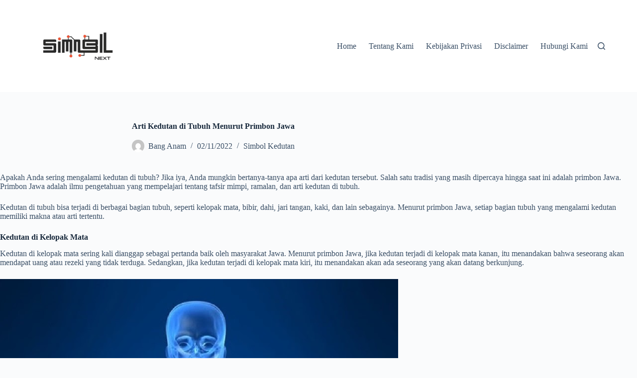

--- FILE ---
content_type: text/html; charset=UTF-8
request_url: https://simbolnext.com/arti-kedutan-di-tubuh-menurut-primbon-jawa/
body_size: 12305
content:
<!doctype html>
<html dir="ltr" lang="id" prefix="og: https://ogp.me/ns#">
<head>
	
	<meta charset="UTF-8">
	<meta name="viewport" content="width=device-width, initial-scale=1, maximum-scale=5, viewport-fit=cover">
	<link rel="profile" href="https://gmpg.org/xfn/11">

	<title>Arti Kedutan di Tubuh Menurut Primbon Jawa - simbolnext.com</title>

		<!-- All in One SEO 4.9.3 - aioseo.com -->
	<meta name="description" content="Apakah Anda sering mengalami kedutan di tubuh? Jika iya, Anda mungkin bertanya-tanya apa arti dari kedutan tersebut. Salah satu tradisi yang masih dipercaya hingga saat ini adalah primbon Jawa. Primbon Jawa adalah ilmu pengetahuan yang mempelajari tentang tafsir mimpi, ramalan, dan arti kedutan di tubuh.Kedutan di tubuh bisa terjadi di berbagai bagian tubuh, seperti kelopak" />
	<meta name="robots" content="max-image-preview:large" />
	<meta name="author" content="Bang Anam"/>
	<meta name="google-site-verification" content="vKx5GoHA45u4QY9_l1E9hqj4ROSTm7JPXCq59e1tvfA" />
	<link rel="canonical" href="https://simbolnext.com/arti-kedutan-di-tubuh-menurut-primbon-jawa/" />
	<meta name="generator" content="All in One SEO (AIOSEO) 4.9.3" />
		<meta property="og:locale" content="id_ID" />
		<meta property="og:site_name" content="simbolnext.com - Mengungkap Makna Simbol Tersembunyi di Balik Tabir Kehidupan" />
		<meta property="og:type" content="article" />
		<meta property="og:title" content="Arti Kedutan di Tubuh Menurut Primbon Jawa - simbolnext.com" />
		<meta property="og:description" content="Apakah Anda sering mengalami kedutan di tubuh? Jika iya, Anda mungkin bertanya-tanya apa arti dari kedutan tersebut. Salah satu tradisi yang masih dipercaya hingga saat ini adalah primbon Jawa. Primbon Jawa adalah ilmu pengetahuan yang mempelajari tentang tafsir mimpi, ramalan, dan arti kedutan di tubuh.Kedutan di tubuh bisa terjadi di berbagai bagian tubuh, seperti kelopak" />
		<meta property="og:url" content="https://simbolnext.com/arti-kedutan-di-tubuh-menurut-primbon-jawa/" />
		<meta property="og:image" content="https://simbolnext.com/wp-content/uploads/2024/04/simbol-Logo.png" />
		<meta property="og:image:secure_url" content="https://simbolnext.com/wp-content/uploads/2024/04/simbol-Logo.png" />
		<meta property="article:published_time" content="2022-11-02T22:32:00+00:00" />
		<meta property="article:modified_time" content="2022-11-02T22:32:00+00:00" />
		<meta name="twitter:card" content="summary_large_image" />
		<meta name="twitter:title" content="Arti Kedutan di Tubuh Menurut Primbon Jawa - simbolnext.com" />
		<meta name="twitter:description" content="Apakah Anda sering mengalami kedutan di tubuh? Jika iya, Anda mungkin bertanya-tanya apa arti dari kedutan tersebut. Salah satu tradisi yang masih dipercaya hingga saat ini adalah primbon Jawa. Primbon Jawa adalah ilmu pengetahuan yang mempelajari tentang tafsir mimpi, ramalan, dan arti kedutan di tubuh.Kedutan di tubuh bisa terjadi di berbagai bagian tubuh, seperti kelopak" />
		<meta name="twitter:image" content="https://simbolnext.com/wp-content/uploads/2024/04/simbol-Logo.png" />
		<script type="application/ld+json" class="aioseo-schema">
			{"@context":"https:\/\/schema.org","@graph":[{"@type":"BlogPosting","@id":"https:\/\/simbolnext.com\/arti-kedutan-di-tubuh-menurut-primbon-jawa\/#blogposting","name":"Arti Kedutan di Tubuh Menurut Primbon Jawa - simbolnext.com","headline":"Arti Kedutan di Tubuh Menurut Primbon Jawa","author":{"@id":"https:\/\/simbolnext.com\/author\/bang-anam\/#author"},"publisher":{"@id":"https:\/\/simbolnext.com\/#organization"},"image":{"@type":"ImageObject","url":"https:\/\/4.bp.blogspot.com\/-ErhyyerFEZg\/W246HPTialI\/AAAAAAAAAB8\/twhwWaSza0g2p3bSWryLohJ-Du-9NiZAwCLcBGAs\/w1200-h630-p-k-no-nu\/Tubuh.jpg","@id":"https:\/\/simbolnext.com\/arti-kedutan-di-tubuh-menurut-primbon-jawa\/#articleImage"},"datePublished":"2022-11-02T22:32:00-07:00","dateModified":"2022-11-02T22:32:00-07:00","inLanguage":"id-ID","mainEntityOfPage":{"@id":"https:\/\/simbolnext.com\/arti-kedutan-di-tubuh-menurut-primbon-jawa\/#webpage"},"isPartOf":{"@id":"https:\/\/simbolnext.com\/arti-kedutan-di-tubuh-menurut-primbon-jawa\/#webpage"},"articleSection":"Simbol Kedutan, Arti Kedutan Di Bibir, Arti Kedutan Di Dahi, Arti Kedutan Di Jari Tangan, Arti Kedutan Di Kaki, Arti Kedutan Di Kelopak Mata, Arti Kedutan Di Tubuh Menurut Primbon Jawa, Arti Kedutan Primbon Jawa, Primbon Jawa Tentang Kedutan"},{"@type":"BreadcrumbList","@id":"https:\/\/simbolnext.com\/arti-kedutan-di-tubuh-menurut-primbon-jawa\/#breadcrumblist","itemListElement":[{"@type":"ListItem","@id":"https:\/\/simbolnext.com#listItem","position":1,"name":"Home","item":"https:\/\/simbolnext.com","nextItem":{"@type":"ListItem","@id":"https:\/\/simbolnext.com\/category\/simbol-kedutan\/#listItem","name":"Simbol Kedutan"}},{"@type":"ListItem","@id":"https:\/\/simbolnext.com\/category\/simbol-kedutan\/#listItem","position":2,"name":"Simbol Kedutan","item":"https:\/\/simbolnext.com\/category\/simbol-kedutan\/","nextItem":{"@type":"ListItem","@id":"https:\/\/simbolnext.com\/arti-kedutan-di-tubuh-menurut-primbon-jawa\/#listItem","name":"Arti Kedutan di Tubuh Menurut Primbon Jawa"},"previousItem":{"@type":"ListItem","@id":"https:\/\/simbolnext.com#listItem","name":"Home"}},{"@type":"ListItem","@id":"https:\/\/simbolnext.com\/arti-kedutan-di-tubuh-menurut-primbon-jawa\/#listItem","position":3,"name":"Arti Kedutan di Tubuh Menurut Primbon Jawa","previousItem":{"@type":"ListItem","@id":"https:\/\/simbolnext.com\/category\/simbol-kedutan\/#listItem","name":"Simbol Kedutan"}}]},{"@type":"Organization","@id":"https:\/\/simbolnext.com\/#organization","name":"simbolnext.com","description":"Mengungkap Makna Simbol Tersembunyi di Balik Tabir Kehidupan","url":"https:\/\/simbolnext.com\/","logo":{"@type":"ImageObject","url":"https:\/\/simbolnext.com\/wp-content\/uploads\/2023\/04\/6575247.png","@id":"https:\/\/simbolnext.com\/arti-kedutan-di-tubuh-menurut-primbon-jawa\/#organizationLogo","width":512,"height":512},"image":{"@id":"https:\/\/simbolnext.com\/arti-kedutan-di-tubuh-menurut-primbon-jawa\/#organizationLogo"}},{"@type":"Person","@id":"https:\/\/simbolnext.com\/author\/bang-anam\/#author","url":"https:\/\/simbolnext.com\/author\/bang-anam\/","name":"Bang Anam"},{"@type":"WebPage","@id":"https:\/\/simbolnext.com\/arti-kedutan-di-tubuh-menurut-primbon-jawa\/#webpage","url":"https:\/\/simbolnext.com\/arti-kedutan-di-tubuh-menurut-primbon-jawa\/","name":"Arti Kedutan di Tubuh Menurut Primbon Jawa - simbolnext.com","description":"Apakah Anda sering mengalami kedutan di tubuh? Jika iya, Anda mungkin bertanya-tanya apa arti dari kedutan tersebut. Salah satu tradisi yang masih dipercaya hingga saat ini adalah primbon Jawa. Primbon Jawa adalah ilmu pengetahuan yang mempelajari tentang tafsir mimpi, ramalan, dan arti kedutan di tubuh.Kedutan di tubuh bisa terjadi di berbagai bagian tubuh, seperti kelopak","inLanguage":"id-ID","isPartOf":{"@id":"https:\/\/simbolnext.com\/#website"},"breadcrumb":{"@id":"https:\/\/simbolnext.com\/arti-kedutan-di-tubuh-menurut-primbon-jawa\/#breadcrumblist"},"author":{"@id":"https:\/\/simbolnext.com\/author\/bang-anam\/#author"},"creator":{"@id":"https:\/\/simbolnext.com\/author\/bang-anam\/#author"},"datePublished":"2022-11-02T22:32:00-07:00","dateModified":"2022-11-02T22:32:00-07:00"},{"@type":"WebSite","@id":"https:\/\/simbolnext.com\/#website","url":"https:\/\/simbolnext.com\/","name":"simbolnext.com","description":"Mengungkap Makna Simbol Tersembunyi di Balik Tabir Kehidupan","inLanguage":"id-ID","publisher":{"@id":"https:\/\/simbolnext.com\/#organization"}}]}
		</script>
		<!-- All in One SEO -->

<link rel="alternate" type="application/rss+xml" title="simbolnext.com &raquo; Feed" href="https://simbolnext.com/feed/" />
<link rel="alternate" title="oEmbed (JSON)" type="application/json+oembed" href="https://simbolnext.com/wp-json/oembed/1.0/embed?url=https%3A%2F%2Fsimbolnext.com%2Farti-kedutan-di-tubuh-menurut-primbon-jawa%2F" />
<link rel="alternate" title="oEmbed (XML)" type="text/xml+oembed" href="https://simbolnext.com/wp-json/oembed/1.0/embed?url=https%3A%2F%2Fsimbolnext.com%2Farti-kedutan-di-tubuh-menurut-primbon-jawa%2F&#038;format=xml" />
<style id='wp-img-auto-sizes-contain-inline-css'>
img:is([sizes=auto i],[sizes^="auto," i]){contain-intrinsic-size:3000px 1500px}
/*# sourceURL=wp-img-auto-sizes-contain-inline-css */
</style>
<link rel='stylesheet' id='blocksy-dynamic-global-css' href='https://simbolnext.com/wp-content/uploads/blocksy/css/global.css?ver=10018' media='all' />

<link rel='stylesheet' id='wp-block-library-css' href='https://simbolnext.com/wp-includes/css/dist/block-library/style.min.css?ver=6.9' media='all' />
<style id='global-styles-inline-css'>
:root{--wp--preset--aspect-ratio--square: 1;--wp--preset--aspect-ratio--4-3: 4/3;--wp--preset--aspect-ratio--3-4: 3/4;--wp--preset--aspect-ratio--3-2: 3/2;--wp--preset--aspect-ratio--2-3: 2/3;--wp--preset--aspect-ratio--16-9: 16/9;--wp--preset--aspect-ratio--9-16: 9/16;--wp--preset--color--black: #000000;--wp--preset--color--cyan-bluish-gray: #abb8c3;--wp--preset--color--white: #ffffff;--wp--preset--color--pale-pink: #f78da7;--wp--preset--color--vivid-red: #cf2e2e;--wp--preset--color--luminous-vivid-orange: #ff6900;--wp--preset--color--luminous-vivid-amber: #fcb900;--wp--preset--color--light-green-cyan: #7bdcb5;--wp--preset--color--vivid-green-cyan: #00d084;--wp--preset--color--pale-cyan-blue: #8ed1fc;--wp--preset--color--vivid-cyan-blue: #0693e3;--wp--preset--color--vivid-purple: #9b51e0;--wp--preset--color--palette-color-1: var(--theme-palette-color-1, #2872fa);--wp--preset--color--palette-color-2: var(--theme-palette-color-2, #1559ed);--wp--preset--color--palette-color-3: var(--theme-palette-color-3, #3A4F66);--wp--preset--color--palette-color-4: var(--theme-palette-color-4, #192a3d);--wp--preset--color--palette-color-5: var(--theme-palette-color-5, #e1e8ed);--wp--preset--color--palette-color-6: var(--theme-palette-color-6, #f2f5f7);--wp--preset--color--palette-color-7: var(--theme-palette-color-7, #FAFBFC);--wp--preset--color--palette-color-8: var(--theme-palette-color-8, #ffffff);--wp--preset--gradient--vivid-cyan-blue-to-vivid-purple: linear-gradient(135deg,rgb(6,147,227) 0%,rgb(155,81,224) 100%);--wp--preset--gradient--light-green-cyan-to-vivid-green-cyan: linear-gradient(135deg,rgb(122,220,180) 0%,rgb(0,208,130) 100%);--wp--preset--gradient--luminous-vivid-amber-to-luminous-vivid-orange: linear-gradient(135deg,rgb(252,185,0) 0%,rgb(255,105,0) 100%);--wp--preset--gradient--luminous-vivid-orange-to-vivid-red: linear-gradient(135deg,rgb(255,105,0) 0%,rgb(207,46,46) 100%);--wp--preset--gradient--very-light-gray-to-cyan-bluish-gray: linear-gradient(135deg,rgb(238,238,238) 0%,rgb(169,184,195) 100%);--wp--preset--gradient--cool-to-warm-spectrum: linear-gradient(135deg,rgb(74,234,220) 0%,rgb(151,120,209) 20%,rgb(207,42,186) 40%,rgb(238,44,130) 60%,rgb(251,105,98) 80%,rgb(254,248,76) 100%);--wp--preset--gradient--blush-light-purple: linear-gradient(135deg,rgb(255,206,236) 0%,rgb(152,150,240) 100%);--wp--preset--gradient--blush-bordeaux: linear-gradient(135deg,rgb(254,205,165) 0%,rgb(254,45,45) 50%,rgb(107,0,62) 100%);--wp--preset--gradient--luminous-dusk: linear-gradient(135deg,rgb(255,203,112) 0%,rgb(199,81,192) 50%,rgb(65,88,208) 100%);--wp--preset--gradient--pale-ocean: linear-gradient(135deg,rgb(255,245,203) 0%,rgb(182,227,212) 50%,rgb(51,167,181) 100%);--wp--preset--gradient--electric-grass: linear-gradient(135deg,rgb(202,248,128) 0%,rgb(113,206,126) 100%);--wp--preset--gradient--midnight: linear-gradient(135deg,rgb(2,3,129) 0%,rgb(40,116,252) 100%);--wp--preset--gradient--juicy-peach: linear-gradient(to right, #ffecd2 0%, #fcb69f 100%);--wp--preset--gradient--young-passion: linear-gradient(to right, #ff8177 0%, #ff867a 0%, #ff8c7f 21%, #f99185 52%, #cf556c 78%, #b12a5b 100%);--wp--preset--gradient--true-sunset: linear-gradient(to right, #fa709a 0%, #fee140 100%);--wp--preset--gradient--morpheus-den: linear-gradient(to top, #30cfd0 0%, #330867 100%);--wp--preset--gradient--plum-plate: linear-gradient(135deg, #667eea 0%, #764ba2 100%);--wp--preset--gradient--aqua-splash: linear-gradient(15deg, #13547a 0%, #80d0c7 100%);--wp--preset--gradient--love-kiss: linear-gradient(to top, #ff0844 0%, #ffb199 100%);--wp--preset--gradient--new-retrowave: linear-gradient(to top, #3b41c5 0%, #a981bb 49%, #ffc8a9 100%);--wp--preset--gradient--plum-bath: linear-gradient(to top, #cc208e 0%, #6713d2 100%);--wp--preset--gradient--high-flight: linear-gradient(to right, #0acffe 0%, #495aff 100%);--wp--preset--gradient--teen-party: linear-gradient(-225deg, #FF057C 0%, #8D0B93 50%, #321575 100%);--wp--preset--gradient--fabled-sunset: linear-gradient(-225deg, #231557 0%, #44107A 29%, #FF1361 67%, #FFF800 100%);--wp--preset--gradient--arielle-smile: radial-gradient(circle 248px at center, #16d9e3 0%, #30c7ec 47%, #46aef7 100%);--wp--preset--gradient--itmeo-branding: linear-gradient(180deg, #2af598 0%, #009efd 100%);--wp--preset--gradient--deep-blue: linear-gradient(to right, #6a11cb 0%, #2575fc 100%);--wp--preset--gradient--strong-bliss: linear-gradient(to right, #f78ca0 0%, #f9748f 19%, #fd868c 60%, #fe9a8b 100%);--wp--preset--gradient--sweet-period: linear-gradient(to top, #3f51b1 0%, #5a55ae 13%, #7b5fac 25%, #8f6aae 38%, #a86aa4 50%, #cc6b8e 62%, #f18271 75%, #f3a469 87%, #f7c978 100%);--wp--preset--gradient--purple-division: linear-gradient(to top, #7028e4 0%, #e5b2ca 100%);--wp--preset--gradient--cold-evening: linear-gradient(to top, #0c3483 0%, #a2b6df 100%, #6b8cce 100%, #a2b6df 100%);--wp--preset--gradient--mountain-rock: linear-gradient(to right, #868f96 0%, #596164 100%);--wp--preset--gradient--desert-hump: linear-gradient(to top, #c79081 0%, #dfa579 100%);--wp--preset--gradient--ethernal-constance: linear-gradient(to top, #09203f 0%, #537895 100%);--wp--preset--gradient--happy-memories: linear-gradient(-60deg, #ff5858 0%, #f09819 100%);--wp--preset--gradient--grown-early: linear-gradient(to top, #0ba360 0%, #3cba92 100%);--wp--preset--gradient--morning-salad: linear-gradient(-225deg, #B7F8DB 0%, #50A7C2 100%);--wp--preset--gradient--night-call: linear-gradient(-225deg, #AC32E4 0%, #7918F2 48%, #4801FF 100%);--wp--preset--gradient--mind-crawl: linear-gradient(-225deg, #473B7B 0%, #3584A7 51%, #30D2BE 100%);--wp--preset--gradient--angel-care: linear-gradient(-225deg, #FFE29F 0%, #FFA99F 48%, #FF719A 100%);--wp--preset--gradient--juicy-cake: linear-gradient(to top, #e14fad 0%, #f9d423 100%);--wp--preset--gradient--rich-metal: linear-gradient(to right, #d7d2cc 0%, #304352 100%);--wp--preset--gradient--mole-hall: linear-gradient(-20deg, #616161 0%, #9bc5c3 100%);--wp--preset--gradient--cloudy-knoxville: linear-gradient(120deg, #fdfbfb 0%, #ebedee 100%);--wp--preset--gradient--soft-grass: linear-gradient(to top, #c1dfc4 0%, #deecdd 100%);--wp--preset--gradient--saint-petersburg: linear-gradient(135deg, #f5f7fa 0%, #c3cfe2 100%);--wp--preset--gradient--everlasting-sky: linear-gradient(135deg, #fdfcfb 0%, #e2d1c3 100%);--wp--preset--gradient--kind-steel: linear-gradient(-20deg, #e9defa 0%, #fbfcdb 100%);--wp--preset--gradient--over-sun: linear-gradient(60deg, #abecd6 0%, #fbed96 100%);--wp--preset--gradient--premium-white: linear-gradient(to top, #d5d4d0 0%, #d5d4d0 1%, #eeeeec 31%, #efeeec 75%, #e9e9e7 100%);--wp--preset--gradient--clean-mirror: linear-gradient(45deg, #93a5cf 0%, #e4efe9 100%);--wp--preset--gradient--wild-apple: linear-gradient(to top, #d299c2 0%, #fef9d7 100%);--wp--preset--gradient--snow-again: linear-gradient(to top, #e6e9f0 0%, #eef1f5 100%);--wp--preset--gradient--confident-cloud: linear-gradient(to top, #dad4ec 0%, #dad4ec 1%, #f3e7e9 100%);--wp--preset--gradient--glass-water: linear-gradient(to top, #dfe9f3 0%, white 100%);--wp--preset--gradient--perfect-white: linear-gradient(-225deg, #E3FDF5 0%, #FFE6FA 100%);--wp--preset--font-size--small: 13px;--wp--preset--font-size--medium: 20px;--wp--preset--font-size--large: clamp(22px, 1.375rem + ((1vw - 3.2px) * 0.625), 30px);--wp--preset--font-size--x-large: clamp(30px, 1.875rem + ((1vw - 3.2px) * 1.563), 50px);--wp--preset--font-size--xx-large: clamp(45px, 2.813rem + ((1vw - 3.2px) * 2.734), 80px);--wp--preset--spacing--20: 0.44rem;--wp--preset--spacing--30: 0.67rem;--wp--preset--spacing--40: 1rem;--wp--preset--spacing--50: 1.5rem;--wp--preset--spacing--60: 2.25rem;--wp--preset--spacing--70: 3.38rem;--wp--preset--spacing--80: 5.06rem;--wp--preset--shadow--natural: 6px 6px 9px rgba(0, 0, 0, 0.2);--wp--preset--shadow--deep: 12px 12px 50px rgba(0, 0, 0, 0.4);--wp--preset--shadow--sharp: 6px 6px 0px rgba(0, 0, 0, 0.2);--wp--preset--shadow--outlined: 6px 6px 0px -3px rgb(255, 255, 255), 6px 6px rgb(0, 0, 0);--wp--preset--shadow--crisp: 6px 6px 0px rgb(0, 0, 0);}:root { --wp--style--global--content-size: var(--theme-block-max-width);--wp--style--global--wide-size: var(--theme-block-wide-max-width); }:where(body) { margin: 0; }.wp-site-blocks > .alignleft { float: left; margin-right: 2em; }.wp-site-blocks > .alignright { float: right; margin-left: 2em; }.wp-site-blocks > .aligncenter { justify-content: center; margin-left: auto; margin-right: auto; }:where(.wp-site-blocks) > * { margin-block-start: var(--theme-content-spacing); margin-block-end: 0; }:where(.wp-site-blocks) > :first-child { margin-block-start: 0; }:where(.wp-site-blocks) > :last-child { margin-block-end: 0; }:root { --wp--style--block-gap: var(--theme-content-spacing); }:root :where(.is-layout-flow) > :first-child{margin-block-start: 0;}:root :where(.is-layout-flow) > :last-child{margin-block-end: 0;}:root :where(.is-layout-flow) > *{margin-block-start: var(--theme-content-spacing);margin-block-end: 0;}:root :where(.is-layout-constrained) > :first-child{margin-block-start: 0;}:root :where(.is-layout-constrained) > :last-child{margin-block-end: 0;}:root :where(.is-layout-constrained) > *{margin-block-start: var(--theme-content-spacing);margin-block-end: 0;}:root :where(.is-layout-flex){gap: var(--theme-content-spacing);}:root :where(.is-layout-grid){gap: var(--theme-content-spacing);}.is-layout-flow > .alignleft{float: left;margin-inline-start: 0;margin-inline-end: 2em;}.is-layout-flow > .alignright{float: right;margin-inline-start: 2em;margin-inline-end: 0;}.is-layout-flow > .aligncenter{margin-left: auto !important;margin-right: auto !important;}.is-layout-constrained > .alignleft{float: left;margin-inline-start: 0;margin-inline-end: 2em;}.is-layout-constrained > .alignright{float: right;margin-inline-start: 2em;margin-inline-end: 0;}.is-layout-constrained > .aligncenter{margin-left: auto !important;margin-right: auto !important;}.is-layout-constrained > :where(:not(.alignleft):not(.alignright):not(.alignfull)){max-width: var(--wp--style--global--content-size);margin-left: auto !important;margin-right: auto !important;}.is-layout-constrained > .alignwide{max-width: var(--wp--style--global--wide-size);}body .is-layout-flex{display: flex;}.is-layout-flex{flex-wrap: wrap;align-items: center;}.is-layout-flex > :is(*, div){margin: 0;}body .is-layout-grid{display: grid;}.is-layout-grid > :is(*, div){margin: 0;}body{padding-top: 0px;padding-right: 0px;padding-bottom: 0px;padding-left: 0px;}:root :where(.wp-element-button, .wp-block-button__link){font-style: inherit;font-weight: inherit;letter-spacing: inherit;text-transform: inherit;}.has-black-color{color: var(--wp--preset--color--black) !important;}.has-cyan-bluish-gray-color{color: var(--wp--preset--color--cyan-bluish-gray) !important;}.has-white-color{color: var(--wp--preset--color--white) !important;}.has-pale-pink-color{color: var(--wp--preset--color--pale-pink) !important;}.has-vivid-red-color{color: var(--wp--preset--color--vivid-red) !important;}.has-luminous-vivid-orange-color{color: var(--wp--preset--color--luminous-vivid-orange) !important;}.has-luminous-vivid-amber-color{color: var(--wp--preset--color--luminous-vivid-amber) !important;}.has-light-green-cyan-color{color: var(--wp--preset--color--light-green-cyan) !important;}.has-vivid-green-cyan-color{color: var(--wp--preset--color--vivid-green-cyan) !important;}.has-pale-cyan-blue-color{color: var(--wp--preset--color--pale-cyan-blue) !important;}.has-vivid-cyan-blue-color{color: var(--wp--preset--color--vivid-cyan-blue) !important;}.has-vivid-purple-color{color: var(--wp--preset--color--vivid-purple) !important;}.has-palette-color-1-color{color: var(--wp--preset--color--palette-color-1) !important;}.has-palette-color-2-color{color: var(--wp--preset--color--palette-color-2) !important;}.has-palette-color-3-color{color: var(--wp--preset--color--palette-color-3) !important;}.has-palette-color-4-color{color: var(--wp--preset--color--palette-color-4) !important;}.has-palette-color-5-color{color: var(--wp--preset--color--palette-color-5) !important;}.has-palette-color-6-color{color: var(--wp--preset--color--palette-color-6) !important;}.has-palette-color-7-color{color: var(--wp--preset--color--palette-color-7) !important;}.has-palette-color-8-color{color: var(--wp--preset--color--palette-color-8) !important;}.has-black-background-color{background-color: var(--wp--preset--color--black) !important;}.has-cyan-bluish-gray-background-color{background-color: var(--wp--preset--color--cyan-bluish-gray) !important;}.has-white-background-color{background-color: var(--wp--preset--color--white) !important;}.has-pale-pink-background-color{background-color: var(--wp--preset--color--pale-pink) !important;}.has-vivid-red-background-color{background-color: var(--wp--preset--color--vivid-red) !important;}.has-luminous-vivid-orange-background-color{background-color: var(--wp--preset--color--luminous-vivid-orange) !important;}.has-luminous-vivid-amber-background-color{background-color: var(--wp--preset--color--luminous-vivid-amber) !important;}.has-light-green-cyan-background-color{background-color: var(--wp--preset--color--light-green-cyan) !important;}.has-vivid-green-cyan-background-color{background-color: var(--wp--preset--color--vivid-green-cyan) !important;}.has-pale-cyan-blue-background-color{background-color: var(--wp--preset--color--pale-cyan-blue) !important;}.has-vivid-cyan-blue-background-color{background-color: var(--wp--preset--color--vivid-cyan-blue) !important;}.has-vivid-purple-background-color{background-color: var(--wp--preset--color--vivid-purple) !important;}.has-palette-color-1-background-color{background-color: var(--wp--preset--color--palette-color-1) !important;}.has-palette-color-2-background-color{background-color: var(--wp--preset--color--palette-color-2) !important;}.has-palette-color-3-background-color{background-color: var(--wp--preset--color--palette-color-3) !important;}.has-palette-color-4-background-color{background-color: var(--wp--preset--color--palette-color-4) !important;}.has-palette-color-5-background-color{background-color: var(--wp--preset--color--palette-color-5) !important;}.has-palette-color-6-background-color{background-color: var(--wp--preset--color--palette-color-6) !important;}.has-palette-color-7-background-color{background-color: var(--wp--preset--color--palette-color-7) !important;}.has-palette-color-8-background-color{background-color: var(--wp--preset--color--palette-color-8) !important;}.has-black-border-color{border-color: var(--wp--preset--color--black) !important;}.has-cyan-bluish-gray-border-color{border-color: var(--wp--preset--color--cyan-bluish-gray) !important;}.has-white-border-color{border-color: var(--wp--preset--color--white) !important;}.has-pale-pink-border-color{border-color: var(--wp--preset--color--pale-pink) !important;}.has-vivid-red-border-color{border-color: var(--wp--preset--color--vivid-red) !important;}.has-luminous-vivid-orange-border-color{border-color: var(--wp--preset--color--luminous-vivid-orange) !important;}.has-luminous-vivid-amber-border-color{border-color: var(--wp--preset--color--luminous-vivid-amber) !important;}.has-light-green-cyan-border-color{border-color: var(--wp--preset--color--light-green-cyan) !important;}.has-vivid-green-cyan-border-color{border-color: var(--wp--preset--color--vivid-green-cyan) !important;}.has-pale-cyan-blue-border-color{border-color: var(--wp--preset--color--pale-cyan-blue) !important;}.has-vivid-cyan-blue-border-color{border-color: var(--wp--preset--color--vivid-cyan-blue) !important;}.has-vivid-purple-border-color{border-color: var(--wp--preset--color--vivid-purple) !important;}.has-palette-color-1-border-color{border-color: var(--wp--preset--color--palette-color-1) !important;}.has-palette-color-2-border-color{border-color: var(--wp--preset--color--palette-color-2) !important;}.has-palette-color-3-border-color{border-color: var(--wp--preset--color--palette-color-3) !important;}.has-palette-color-4-border-color{border-color: var(--wp--preset--color--palette-color-4) !important;}.has-palette-color-5-border-color{border-color: var(--wp--preset--color--palette-color-5) !important;}.has-palette-color-6-border-color{border-color: var(--wp--preset--color--palette-color-6) !important;}.has-palette-color-7-border-color{border-color: var(--wp--preset--color--palette-color-7) !important;}.has-palette-color-8-border-color{border-color: var(--wp--preset--color--palette-color-8) !important;}.has-vivid-cyan-blue-to-vivid-purple-gradient-background{background: var(--wp--preset--gradient--vivid-cyan-blue-to-vivid-purple) !important;}.has-light-green-cyan-to-vivid-green-cyan-gradient-background{background: var(--wp--preset--gradient--light-green-cyan-to-vivid-green-cyan) !important;}.has-luminous-vivid-amber-to-luminous-vivid-orange-gradient-background{background: var(--wp--preset--gradient--luminous-vivid-amber-to-luminous-vivid-orange) !important;}.has-luminous-vivid-orange-to-vivid-red-gradient-background{background: var(--wp--preset--gradient--luminous-vivid-orange-to-vivid-red) !important;}.has-very-light-gray-to-cyan-bluish-gray-gradient-background{background: var(--wp--preset--gradient--very-light-gray-to-cyan-bluish-gray) !important;}.has-cool-to-warm-spectrum-gradient-background{background: var(--wp--preset--gradient--cool-to-warm-spectrum) !important;}.has-blush-light-purple-gradient-background{background: var(--wp--preset--gradient--blush-light-purple) !important;}.has-blush-bordeaux-gradient-background{background: var(--wp--preset--gradient--blush-bordeaux) !important;}.has-luminous-dusk-gradient-background{background: var(--wp--preset--gradient--luminous-dusk) !important;}.has-pale-ocean-gradient-background{background: var(--wp--preset--gradient--pale-ocean) !important;}.has-electric-grass-gradient-background{background: var(--wp--preset--gradient--electric-grass) !important;}.has-midnight-gradient-background{background: var(--wp--preset--gradient--midnight) !important;}.has-juicy-peach-gradient-background{background: var(--wp--preset--gradient--juicy-peach) !important;}.has-young-passion-gradient-background{background: var(--wp--preset--gradient--young-passion) !important;}.has-true-sunset-gradient-background{background: var(--wp--preset--gradient--true-sunset) !important;}.has-morpheus-den-gradient-background{background: var(--wp--preset--gradient--morpheus-den) !important;}.has-plum-plate-gradient-background{background: var(--wp--preset--gradient--plum-plate) !important;}.has-aqua-splash-gradient-background{background: var(--wp--preset--gradient--aqua-splash) !important;}.has-love-kiss-gradient-background{background: var(--wp--preset--gradient--love-kiss) !important;}.has-new-retrowave-gradient-background{background: var(--wp--preset--gradient--new-retrowave) !important;}.has-plum-bath-gradient-background{background: var(--wp--preset--gradient--plum-bath) !important;}.has-high-flight-gradient-background{background: var(--wp--preset--gradient--high-flight) !important;}.has-teen-party-gradient-background{background: var(--wp--preset--gradient--teen-party) !important;}.has-fabled-sunset-gradient-background{background: var(--wp--preset--gradient--fabled-sunset) !important;}.has-arielle-smile-gradient-background{background: var(--wp--preset--gradient--arielle-smile) !important;}.has-itmeo-branding-gradient-background{background: var(--wp--preset--gradient--itmeo-branding) !important;}.has-deep-blue-gradient-background{background: var(--wp--preset--gradient--deep-blue) !important;}.has-strong-bliss-gradient-background{background: var(--wp--preset--gradient--strong-bliss) !important;}.has-sweet-period-gradient-background{background: var(--wp--preset--gradient--sweet-period) !important;}.has-purple-division-gradient-background{background: var(--wp--preset--gradient--purple-division) !important;}.has-cold-evening-gradient-background{background: var(--wp--preset--gradient--cold-evening) !important;}.has-mountain-rock-gradient-background{background: var(--wp--preset--gradient--mountain-rock) !important;}.has-desert-hump-gradient-background{background: var(--wp--preset--gradient--desert-hump) !important;}.has-ethernal-constance-gradient-background{background: var(--wp--preset--gradient--ethernal-constance) !important;}.has-happy-memories-gradient-background{background: var(--wp--preset--gradient--happy-memories) !important;}.has-grown-early-gradient-background{background: var(--wp--preset--gradient--grown-early) !important;}.has-morning-salad-gradient-background{background: var(--wp--preset--gradient--morning-salad) !important;}.has-night-call-gradient-background{background: var(--wp--preset--gradient--night-call) !important;}.has-mind-crawl-gradient-background{background: var(--wp--preset--gradient--mind-crawl) !important;}.has-angel-care-gradient-background{background: var(--wp--preset--gradient--angel-care) !important;}.has-juicy-cake-gradient-background{background: var(--wp--preset--gradient--juicy-cake) !important;}.has-rich-metal-gradient-background{background: var(--wp--preset--gradient--rich-metal) !important;}.has-mole-hall-gradient-background{background: var(--wp--preset--gradient--mole-hall) !important;}.has-cloudy-knoxville-gradient-background{background: var(--wp--preset--gradient--cloudy-knoxville) !important;}.has-soft-grass-gradient-background{background: var(--wp--preset--gradient--soft-grass) !important;}.has-saint-petersburg-gradient-background{background: var(--wp--preset--gradient--saint-petersburg) !important;}.has-everlasting-sky-gradient-background{background: var(--wp--preset--gradient--everlasting-sky) !important;}.has-kind-steel-gradient-background{background: var(--wp--preset--gradient--kind-steel) !important;}.has-over-sun-gradient-background{background: var(--wp--preset--gradient--over-sun) !important;}.has-premium-white-gradient-background{background: var(--wp--preset--gradient--premium-white) !important;}.has-clean-mirror-gradient-background{background: var(--wp--preset--gradient--clean-mirror) !important;}.has-wild-apple-gradient-background{background: var(--wp--preset--gradient--wild-apple) !important;}.has-snow-again-gradient-background{background: var(--wp--preset--gradient--snow-again) !important;}.has-confident-cloud-gradient-background{background: var(--wp--preset--gradient--confident-cloud) !important;}.has-glass-water-gradient-background{background: var(--wp--preset--gradient--glass-water) !important;}.has-perfect-white-gradient-background{background: var(--wp--preset--gradient--perfect-white) !important;}.has-small-font-size{font-size: var(--wp--preset--font-size--small) !important;}.has-medium-font-size{font-size: var(--wp--preset--font-size--medium) !important;}.has-large-font-size{font-size: var(--wp--preset--font-size--large) !important;}.has-x-large-font-size{font-size: var(--wp--preset--font-size--x-large) !important;}.has-xx-large-font-size{font-size: var(--wp--preset--font-size--xx-large) !important;}
/*# sourceURL=global-styles-inline-css */
</style>

<link rel='stylesheet' id='ct-main-styles-css' href='https://simbolnext.com/wp-content/themes/blocksy/static/bundle/main.min.css?ver=2.0.37' media='all' />
<link rel='stylesheet' id='ct-page-title-styles-css' href='https://simbolnext.com/wp-content/themes/blocksy/static/bundle/page-title.min.css?ver=2.0.37' media='all' />
<script src="https://simbolnext.com/wp-includes/js/jquery/jquery.min.js?ver=3.7.1" id="jquery-core-js"></script>
<script src="https://simbolnext.com/wp-includes/js/jquery/jquery-migrate.min.js?ver=3.4.1" id="jquery-migrate-js"></script>
<script id="jquery-js-after">
jQuery(document).ready(function() {
	jQuery(".9f109c8208ec958f61ed6085d7231f4c").click(function() {
		jQuery.post(
			"https://simbolnext.com/wp-admin/admin-ajax.php", {
				"action": "quick_adsense_onpost_ad_click",
				"quick_adsense_onpost_ad_index": jQuery(this).attr("data-index"),
				"quick_adsense_nonce": "e48a5f9ba4",
			}, function(response) { }
		);
	});
});

//# sourceURL=jquery-js-after
</script>
<link rel="https://api.w.org/" href="https://simbolnext.com/wp-json/" /><link rel="alternate" title="JSON" type="application/json" href="https://simbolnext.com/wp-json/wp/v2/posts/19130" /><link rel="EditURI" type="application/rsd+xml" title="RSD" href="https://simbolnext.com/xmlrpc.php?rsd" />
<meta name="generator" content="WordPress 6.9" />
<link rel='shortlink' href='https://simbolnext.com/?p=19130' />
<!-- Google Tag Manager -->
<script>(function(w,d,s,l,i){w[l]=w[l]||[];w[l].push({'gtm.start':
new Date().getTime(),event:'gtm.js'});var f=d.getElementsByTagName(s)[0],
j=d.createElement(s),dl=l!='dataLayer'?'&l='+l:'';j.async=true;j.src=
'https://www.googletagmanager.com/gtm.js?id='+i+dl;f.parentNode.insertBefore(j,f);
})(window,document,'script','dataLayer','GTM-PKHK29X7');</script>
<!-- End Google Tag Manager -->
<meta name="google-site-verification" content="NR1MxrAM3Zl2qmSl9zCPcUZMWfufh8Ru-O4pC-cPTF4" /><noscript><link rel='stylesheet' href='https://simbolnext.com/wp-content/themes/blocksy/static/bundle/no-scripts.min.css' type='text/css'></noscript>
<link rel="icon" href="https://simbolnext.com/wp-content/uploads/2023/04/cropped-6575247-1-32x32.png" sizes="32x32" />
<link rel="icon" href="https://simbolnext.com/wp-content/uploads/2023/04/cropped-6575247-1-192x192.png" sizes="192x192" />
<link rel="apple-touch-icon" href="https://simbolnext.com/wp-content/uploads/2023/04/cropped-6575247-1-180x180.png" />
<meta name="msapplication-TileImage" content="https://simbolnext.com/wp-content/uploads/2023/04/cropped-6575247-1-270x270.png" />
	</head>


<body class="wp-singular post-template-default single single-post postid-19130 single-format-standard wp-custom-logo wp-embed-responsive wp-theme-blocksy" data-link="type-2" data-prefix="single_blog_post" data-header="type-1" data-footer="type-1" itemscope="itemscope" itemtype="https://schema.org/Blog" >

<a class="skip-link show-on-focus" href="#main">
	Skip to content</a>

<!-- Google Tag Manager (noscript) -->
<noscript><iframe src="https://www.googletagmanager.com/ns.html?id=GTM-PKHK29X7"
height="0" width="0" style="display:none;visibility:hidden"></iframe></noscript>
<!-- End Google Tag Manager (noscript) --><div class="ct-drawer-canvas" data-location="start" >
		<div id="search-modal" class="ct-panel" data-behaviour="modal">
			<div class="ct-panel-actions">
				<button class="ct-toggle-close" data-type="type-1" aria-label="Close search modal">
					<svg class="ct-icon" width="12" height="12" viewBox="0 0 15 15"><path d="M1 15a1 1 0 01-.71-.29 1 1 0 010-1.41l5.8-5.8-5.8-5.8A1 1 0 011.7.29l5.8 5.8 5.8-5.8a1 1 0 011.41 1.41l-5.8 5.8 5.8 5.8a1 1 0 01-1.41 1.41l-5.8-5.8-5.8 5.8A1 1 0 011 15z"/></svg>				</button>
			</div>

			<div class="ct-panel-content">
				

<form role="search" method="get" class="ct-search-form"  action="https://simbolnext.com/" aria-haspopup="listbox" data-live-results="thumbs">

	<input type="search" class="modal-field" placeholder="Search" value="" name="s" autocomplete="off" title="Search for..." aria-label="Search for...">

	<div class="ct-search-form-controls">
		
		<button type="submit" class="wp-element-button" data-button="icon" aria-label="Search button" >
			<svg class="ct-icon ct-search-button-content" aria-hidden="true" width="15" height="15" viewBox="0 0 15 15"><path d="M14.8,13.7L12,11c0.9-1.2,1.5-2.6,1.5-4.2c0-3.7-3-6.8-6.8-6.8S0,3,0,6.8s3,6.8,6.8,6.8c1.6,0,3.1-0.6,4.2-1.5l2.8,2.8c0.1,0.1,0.3,0.2,0.5,0.2s0.4-0.1,0.5-0.2C15.1,14.5,15.1,14,14.8,13.7z M1.5,6.8c0-2.9,2.4-5.2,5.2-5.2S12,3.9,12,6.8S9.6,12,6.8,12S1.5,9.6,1.5,6.8z"/></svg>
			<span class="ct-ajax-loader">
				<svg viewBox="0 0 24 24">
					<circle cx="12" cy="12" r="10" opacity="0.2" fill="none" stroke="currentColor" stroke-miterlimit="10" stroke-width="2"/>

					<path d="m12,2c5.52,0,10,4.48,10,10" fill="none" stroke="currentColor" stroke-linecap="round" stroke-miterlimit="10" stroke-width="2">
						<animateTransform
							attributeName="transform"
							attributeType="XML"
							type="rotate"
							dur="0.6s"
							from="0 12 12"
							to="360 12 12"
							repeatCount="indefinite"
						/>
					</path>
				</svg>
			</span>
		</button>

		
					<input type="hidden" name="ct_post_type" value="post:page">
		
		<input type="hidden" value="9e5c8b0377" class="ct-live-results-nonce" />	</div>

			<div class="screen-reader-text" aria-live="polite" role="status">
			No results		</div>
	
</form>


			</div>
		</div>

		<div id="offcanvas" class="ct-panel ct-header" data-behaviour="right-side" ><div class="ct-panel-inner">
		<div class="ct-panel-actions">
			
			<button class="ct-toggle-close" data-type="type-1" aria-label="Close drawer">
				<svg class="ct-icon" width="12" height="12" viewBox="0 0 15 15"><path d="M1 15a1 1 0 01-.71-.29 1 1 0 010-1.41l5.8-5.8-5.8-5.8A1 1 0 011.7.29l5.8 5.8 5.8-5.8a1 1 0 011.41 1.41l-5.8 5.8 5.8 5.8a1 1 0 01-1.41 1.41l-5.8-5.8-5.8 5.8A1 1 0 011 15z"/></svg>
			</button>
		</div>
		<div class="ct-panel-content" data-device="desktop" ><div class="ct-panel-content-inner"></div></div><div class="ct-panel-content" data-device="mobile" ><div class="ct-panel-content-inner">
<nav
	class="mobile-menu"
	data-id="mobile-menu" data-interaction="click" data-toggle-type="type-1" data-submenu-dots="yes" 	aria-label="Off Canvas Menu">
	<ul><li class="page_item page-item-23698"><a href="https://simbolnext.com/bansos/" class="ct-menu-link">Bansos</a></li><li class="page_item page-item-80"><a href="https://simbolnext.com/blog/" class="ct-menu-link">Blog</a></li><li class="page_item page-item-7718"><a href="https://simbolnext.com/cart/" class="ct-menu-link">Cart</a></li><li class="page_item page-item-7719"><a href="https://simbolnext.com/checkout/" class="ct-menu-link">Checkout</a></li><li class="page_item page-item-97"><a href="https://simbolnext.com/credits/" class="ct-menu-link">Credits</a></li><li class="page_item page-item-7750"><a href="https://simbolnext.com/disclaimer/" class="ct-menu-link">Disclaimer</a></li><li class="page_item page-item-1695"><a href="https://simbolnext.com/sample-page-2/" class="ct-menu-link">Home</a></li><li class="page_item page-item-82"><a href="https://simbolnext.com/contact/" class="ct-menu-link">Hubungi Kami</a></li><li class="page_item page-item-1696"><a href="https://simbolnext.com/kebijakan-privasi/" class="ct-menu-link">Kebijakan Privasi</a></li><li class="page_item page-item-7720"><a href="https://simbolnext.com/my-account/" class="ct-menu-link">My account</a></li><li class="page_item page-item-7650"><a href="https://simbolnext.com/promodiskon/" class="ct-menu-link">Promo Diskon</a></li><li class="page_item page-item-2"><a href="https://simbolnext.com/sample-page/" class="ct-menu-link">Sample Page</a></li><li class="page_item page-item-372"><a href="https://simbolnext.com/services/" class="ct-menu-link">Services</a></li><li class="page_item page-item-7717"><a href="https://simbolnext.com/shop/" class="ct-menu-link">Shop</a></li><li class="page_item page-item-1301"><a href="https://simbolnext.com/style-guide/" class="ct-menu-link">Style guide</a></li><li class="page_item page-item-84"><a href="https://simbolnext.com/team/" class="ct-menu-link">Team</a></li><li class="page_item page-item-78"><a href="https://simbolnext.com/tentang-kami/" class="ct-menu-link">Tentang Kami</a></li></ul></nav>

</div></div></div></div></div>
<div id="main-container">
	<header id="header" class="ct-header" data-id="type-1" itemscope="" itemtype="https://schema.org/WPHeader" ><div data-device="desktop" ><div data-row="middle" data-column-set="2" ><div class="ct-container" ><div data-column="start" data-placements="1" ><div data-items="primary" >
<div	class="site-branding"
	data-id="logo" 	data-logo="top"	itemscope="itemscope" itemtype="https://schema.org/Organization" >

			<a href="https://simbolnext.com/" class="site-logo-container" rel="home" itemprop="url" ><img width="500" height="500" src="https://simbolnext.com/wp-content/uploads/2024/04/simbol-Logo.png" class="default-logo" alt="simbolnext.com" itemprop="logo" decoding="async" fetchpriority="high" srcset="https://simbolnext.com/wp-content/uploads/2024/04/simbol-Logo.png 500w, https://simbolnext.com/wp-content/uploads/2024/04/simbol-Logo-300x300.png 300w, https://simbolnext.com/wp-content/uploads/2024/04/simbol-Logo-150x150.png 150w" sizes="(max-width: 500px) 100vw, 500px" /></a>	
			<div class="site-title-container">
							<span class="site-title " itemprop="name" >
					<a href="https://simbolnext.com/" rel="home" itemprop="url" >
											</a>
				</span>
			
					</div>
	  </div>

</div></div><div data-column="end" data-placements="1" ><div data-items="primary" >
<nav
	id="header-menu-1"
	class="header-menu-1"
	data-id="menu" data-interaction="hover" 	data-menu="type-1"
	data-dropdown="type-1:simple"		data-responsive="no"	itemscope="" itemtype="https://schema.org/SiteNavigationElement" 	aria-label="Header Menu">

	<ul id="menu-utama" class="menu" role="menubar"><li id="menu-item-7745" class="menu-item menu-item-type-custom menu-item-object-custom menu-item-home menu-item-7745" role="none"><a href="https://simbolnext.com/" class="ct-menu-link" role="menuitem">Home</a></li>
<li id="menu-item-7748" class="menu-item menu-item-type-post_type menu-item-object-page menu-item-7748" role="none"><a href="https://simbolnext.com/tentang-kami/" class="ct-menu-link" role="menuitem">Tentang Kami</a></li>
<li id="menu-item-7747" class="menu-item menu-item-type-post_type menu-item-object-page menu-item-7747" role="none"><a href="https://simbolnext.com/kebijakan-privasi/" class="ct-menu-link" role="menuitem">Kebijakan Privasi</a></li>
<li id="menu-item-7752" class="menu-item menu-item-type-post_type menu-item-object-page menu-item-7752" role="none"><a href="https://simbolnext.com/disclaimer/" class="ct-menu-link" role="menuitem">Disclaimer</a></li>
<li id="menu-item-7746" class="menu-item menu-item-type-post_type menu-item-object-page menu-item-7746" role="none"><a href="https://simbolnext.com/contact/" class="ct-menu-link" role="menuitem">Hubungi Kami</a></li>
</ul></nav>


<button
	data-toggle-panel="#search-modal"
	class="ct-header-search ct-toggle "
	aria-label="Search"
	data-label="left"
	data-id="search" >

	<span class="ct-label ct-hidden-sm ct-hidden-md ct-hidden-lg">Search</span>

	<svg class="ct-icon" aria-hidden="true" width="15" height="15" viewBox="0 0 15 15"><path d="M14.8,13.7L12,11c0.9-1.2,1.5-2.6,1.5-4.2c0-3.7-3-6.8-6.8-6.8S0,3,0,6.8s3,6.8,6.8,6.8c1.6,0,3.1-0.6,4.2-1.5l2.8,2.8c0.1,0.1,0.3,0.2,0.5,0.2s0.4-0.1,0.5-0.2C15.1,14.5,15.1,14,14.8,13.7z M1.5,6.8c0-2.9,2.4-5.2,5.2-5.2S12,3.9,12,6.8S9.6,12,6.8,12S1.5,9.6,1.5,6.8z"/></svg></button>
</div></div></div></div></div><div data-device="mobile" ><div data-row="middle" data-column-set="2" ><div class="ct-container" ><div data-column="start" data-placements="1" ><div data-items="primary" >
<div	class="site-branding"
	data-id="logo" 	data-logo="top"	>

			<a href="https://simbolnext.com/" class="site-logo-container" rel="home" itemprop="url" ><img width="500" height="500" src="https://simbolnext.com/wp-content/uploads/2024/04/simbol-Logo.png" class="default-logo" alt="simbolnext.com" itemprop="logo" decoding="async" srcset="https://simbolnext.com/wp-content/uploads/2024/04/simbol-Logo.png 500w, https://simbolnext.com/wp-content/uploads/2024/04/simbol-Logo-300x300.png 300w, https://simbolnext.com/wp-content/uploads/2024/04/simbol-Logo-150x150.png 150w" sizes="(max-width: 500px) 100vw, 500px" /></a>	
			<div class="site-title-container">
							<span class="site-title " >
					<a href="https://simbolnext.com/" rel="home" >
											</a>
				</span>
			
					</div>
	  </div>

</div></div><div data-column="end" data-placements="1" ><div data-items="primary" >
<button
	data-toggle-panel="#offcanvas"
	class="ct-header-trigger ct-toggle "
	data-design="simple"
	data-label="right"
	aria-label="Menu"
	data-id="trigger" >

	<span class="ct-label ct-hidden-sm ct-hidden-md ct-hidden-lg">Menu</span>

	<svg
		class="ct-icon"
		width="18" height="14" viewBox="0 0 18 14"
		aria-hidden="true"
		data-type="type-1">

		<rect y="0.00" width="18" height="1.7" rx="1"/>
		<rect y="6.15" width="18" height="1.7" rx="1"/>
		<rect y="12.3" width="18" height="1.7" rx="1"/>
	</svg>
</button>
</div></div></div></div></div></header>
	<main id="main" class="site-main hfeed" itemscope="itemscope" itemtype="https://schema.org/CreativeWork" >

		
	<div
		class="ct-container-full"
				data-content="narrow"		data-vertical-spacing="top:bottom">

		
		
	<article
		id="post-19130"
		class="post-19130 post type-post status-publish format-standard hentry category-simbol-kedutan tag-arti-kedutan-di-bibir tag-arti-kedutan-di-dahi tag-arti-kedutan-di-jari-tangan tag-arti-kedutan-di-kaki tag-arti-kedutan-di-kelopak-mata tag-arti-kedutan-di-tubuh-menurut-primbon-jawa tag-arti-kedutan-primbon-jawa tag-primbon-jawa-tentang-kedutan">

		
<div class="hero-section" data-type="type-1" >
			<header class="entry-header">
			<h1 class="page-title" title="Arti Kedutan di Tubuh Menurut Primbon Jawa" itemprop="headline" >Arti Kedutan di Tubuh Menurut Primbon Jawa</h1><ul class="entry-meta" data-type="simple:slash"  ><li class="meta-author" itemprop="author" itemscope="" itemtype="https://schema.org/Person" ><a href="https://simbolnext.com/author/bang-anam/" tabindex="-1" class="ct-media-container-static" ><img decoding="async" src="https://secure.gravatar.com/avatar/?s=50&d=mm&r=g" width="25" height="25" style="height:25px" alt="Bang Anam" /></a><a class="ct-meta-element-author" href="https://simbolnext.com/author/bang-anam/" title="Posts by Bang Anam" rel="author" itemprop="url" ><span itemprop="name" >Bang Anam</span></a></li><li class="meta-date" itemprop="datePublished" ><time class="ct-meta-element-date" datetime="2022-11-02T22:32:00-07:00" >02/11/2022</time></li><li class="meta-categories" data-type="simple"><a href="https://simbolnext.com/category/simbol-kedutan/" rel="tag" class="ct-term-56845" >Simbol Kedutan</a></li></ul>		</header>
	</div>

		
		
		<div class="entry-content">
			<p>Apakah Anda sering mengalami kedutan di tubuh? Jika iya, Anda mungkin bertanya-tanya apa arti dari kedutan tersebut. Salah satu tradisi yang masih dipercaya hingga saat ini adalah primbon Jawa. Primbon Jawa adalah ilmu pengetahuan yang mempelajari tentang tafsir mimpi, ramalan, dan arti kedutan di tubuh.</p>
<p>Kedutan di tubuh bisa terjadi di berbagai bagian tubuh, seperti kelopak mata, bibir, dahi, jari tangan, kaki, dan lain sebagainya. Menurut primbon Jawa, setiap bagian tubuh yang mengalami kedutan memiliki makna atau arti tertentu.</p>
<h2>Kedutan di Kelopak Mata</h2>
<p>Kedutan di kelopak mata sering kali dianggap sebagai pertanda baik oleh masyarakat Jawa. Menurut primbon Jawa, jika kedutan terjadi di kelopak mata kanan, itu menandakan bahwa seseorang akan mendapat uang atau rezeki yang tidak terduga. Sedangkan, jika kedutan terjadi di kelopak mata kiri, itu menandakan akan ada seseorang yang akan datang berkunjung.</p>
<p><img decoding="async" src="https://4.bp.blogspot.com/-ErhyyerFEZg/W246HPTialI/AAAAAAAAAB8/twhwWaSza0g2p3bSWryLohJ-Du-9NiZAwCLcBGAs/w1200-h630-p-k-no-nu/Tubuh.jpg" /></p>
<h2>Kedutan di Bibir</h2>
<p>Kedutan di bibir menurut primbon Jawa adalah pertanda bahwa seseorang akan bertemu dengan teman lama atau sahabat yang sudah lama tidak bertemu. Namun, jika kedutan terjadi di bibir atas, itu menandakan akan ada keuntungan yang akan diperoleh. Sedangkan, jika kedutan terjadi di bibir bawah, itu menandakan akan ada pengeluaran yang tidak terduga.</p>
<p><img decoding="async" src="https://1.bp.blogspot.com/-enIQK0zfTWs/Xa0TYqvVnRI/AAAAAAAADF4/X4Jb8UKCQkEOv14lI1ui_RP83TkckuG_gCLcBGAsYHQ/w1200-h630-p-k-no-nu/Untitled.png" /></p>
<h2>Kedutan di Dahi</h2>
<p>Kedutan di dahi menurut primbon Jawa adalah pertanda bahwa seseorang akan mendapatkan keberuntungan atau kesuksesan dalam waktu dekat. Namun, jika kedutan terjadi di dahi kanan, itu menandakan akan ada masalah yang harus dihadapi. Sedangkan, jika kedutan terjadi di dahi kiri, itu menandakan akan ada masalah kesehatan.</p>
<p><img decoding="async" src="https://assets.pikiran-rakyat.com/crop/0x0:0x0/x/photo/2022/04/19/2344751460.jpg" /></p>
<h2>Kedutan di Jari Tangan</h2>
<p>Kedutan di jari tangan menurut primbon Jawa adalah pertanda bahwa seseorang akan mendapatkan berita yang menyenangkan atau kabar baik. Namun, jika kedutan terjadi di jari tangan kanan, itu menandakan akan ada tambahan penghasilan atau rezeki yang lebih besar. Sedangkan, jika kedutan terjadi di jari tangan kiri, itu menandakan akan ada pengeluaran yang tidak terduga.</p>
<p><img decoding="async" src="https://cdn-2.tstatic.net/jatim/foto/bank/images/arti-kedutan-di-mata-atau-bagian-tubuh-lainnya.jpg" /></p>
<h2>Kedutan di Kaki</h2>
<p>Kedutan di kaki menurut primbon Jawa adalah pertanda bahwa seseorang akan melakukan perjalanan jauh. Namun, jika kedutan terjadi di kaki kanan, itu menandakan bahwa perjalanan tersebut akan membawa keberuntungan. Sedangkan, jika kedutan terjadi di kaki kiri, itu menandakan akan ada masalah atau rintangan dalam perjalanan tersebut.</p>
<p><img decoding="async" src="https://4.bp.blogspot.com/-exJs4K2I1UE/WErYqO1m7vI/AAAAAAAAAJk/8q81TFAH66c2UD0gy_uYNZgdOsACiX8ewCLcB/w1200-h630-p-k-no-nu/Arti%2BKedutan%2BLambung%2BKiri%2BMenurut%2BPrimbon%2BJawa.png" /></p>
<p>Itulah beberapa arti kedutan di tubuh menurut primbon Jawa. Meskipun terkadang tidak bisa dipercaya secara ilmiah, namun kepercayaan masyarakat Jawa terhadap primbon Jawa masih sangat kuat.</p>
<h2>Related video of Arti Kedutan di Tubuh Menurut Primbon Jawa</h2>
<p><iframe title="ARTI KEDUTAN LENGKAP #1||PRIMBON JAWA" width="1290" height="726" src="https://www.youtube.com/embed/3J3bqPxjs6o?feature=oembed" frameborder="0" allow="accelerometer; autoplay; clipboard-write; encrypted-media; gyroscope; picture-in-picture; web-share" allowfullscreen></iframe></p>
<!--CusAds0-->
<div style="font-size: 0px; height: 0px; line-height: 0px; margin: 0; padding: 0; clear: both;"></div>		</div>

		
		
		
		
	</article>

	
		
			</div>

	</main>

	<footer id="footer" class="ct-footer" data-id="type-1" itemscope="" itemtype="https://schema.org/WPFooter" ><div data-row="bottom" ><div class="ct-container" data-columns-divider="md:sm" ><div data-column="copyright" >
<div
	class="ct-footer-copyright"
	data-id="copyright" >

	Copyright &copy; 2026 - WordPress Theme by <a href="https://creativethemes.com" >CreativeThemes</a></div>
</div></div></div></footer></div>

<script type="speculationrules">
{"prefetch":[{"source":"document","where":{"and":[{"href_matches":"/*"},{"not":{"href_matches":["/wp-*.php","/wp-admin/*","/wp-content/uploads/*","/wp-content/*","/wp-content/plugins/*","/wp-content/themes/blocksy/*","/*\\?(.+)"]}},{"not":{"selector_matches":"a[rel~=\"nofollow\"]"}},{"not":{"selector_matches":".no-prefetch, .no-prefetch a"}}]},"eagerness":"conservative"}]}
</script>
<!-- Histats.com  START  (aync)-->
<script type="text/javascript">var _Hasync= _Hasync|| [];
_Hasync.push(['Histats.start', '1,4826001,4,0,0,0,00010000']);
_Hasync.push(['Histats.fasi', '1']);
_Hasync.push(['Histats.track_hits', '']);
(function() {
var hs = document.createElement('script'); hs.type = 'text/javascript'; hs.async = true;
hs.src = ('//s10.histats.com/js15_as.js');
(document.getElementsByTagName('head')[0] || document.getElementsByTagName('body')[0]).appendChild(hs);
})();</script>
<noscript><a href="/" target="_blank"><img  src="//sstatic1.histats.com/0.gif?4826001&101" alt="site stats" border="0"></a></noscript>
<!-- Histats.com  END  --><script id="ct-scripts-js-extra">
var ct_localizations = {"ajax_url":"https://simbolnext.com/wp-admin/admin-ajax.php","public_url":"https://simbolnext.com/wp-content/themes/blocksy/static/bundle/","rest_url":"https://simbolnext.com/wp-json/","search_url":"https://simbolnext.com/search/QUERY_STRING/","show_more_text":"Show more","more_text":"More","search_live_results":"Search results","search_live_no_result":"No results","search_live_one_result":"You got %s result. Please press Tab to select it.","search_live_many_results":"You got %s results. Please press Tab to select one.","expand_submenu":"Expand dropdown menu","collapse_submenu":"Collapse dropdown menu","dynamic_js_chunks":[{"id":"blocksy_pro_micro_popups","selector":".ct-popup","url":"https://simbolnext.com/wp-content/plugins/blocksy-companion-pro/framework/premium/static/bundle/micro-popups.js?ver=2.0.37"},{"id":"blocksy_dark_mode","selector":"[data-id=\"dark-mode-switcher\"]","url":"https://simbolnext.com/wp-content/plugins/blocksy-companion-pro/static/bundle/dark-mode.js?ver=2.0.37","trigger":"click"},{"id":"blocksy_sticky_header","selector":"header [data-sticky]","url":"https://simbolnext.com/wp-content/plugins/blocksy-companion-pro/static/bundle/sticky.js?ver=2.0.37"}],"dynamic_styles":{"lazy_load":"https://simbolnext.com/wp-content/themes/blocksy/static/bundle/non-critical-styles.min.css?ver=2.0.37","search_lazy":"https://simbolnext.com/wp-content/themes/blocksy/static/bundle/non-critical-search-styles.min.css?ver=2.0.37","back_to_top":"https://simbolnext.com/wp-content/themes/blocksy/static/bundle/back-to-top.min.css?ver=2.0.37"},"dynamic_styles_selectors":[{"selector":".ct-header-cart, #woo-cart-panel","url":"https://simbolnext.com/wp-content/themes/blocksy/static/bundle/cart-header-element-lazy.min.css?ver=2.0.37"},{"selector":".flexy","url":"https://simbolnext.com/wp-content/themes/blocksy/static/bundle/flexy.min.css?ver=2.0.37"},{"selector":"#account-modal","url":"https://simbolnext.com/wp-content/plugins/blocksy-companion-pro/static/bundle/account-lazy.min.css?ver=2.0.37"}]};
//# sourceURL=ct-scripts-js-extra
</script>
<script src="https://simbolnext.com/wp-content/themes/blocksy/static/bundle/main.js?ver=2.0.37" id="ct-scripts-js"></script>

<script defer src="https://static.cloudflareinsights.com/beacon.min.js/vcd15cbe7772f49c399c6a5babf22c1241717689176015" integrity="sha512-ZpsOmlRQV6y907TI0dKBHq9Md29nnaEIPlkf84rnaERnq6zvWvPUqr2ft8M1aS28oN72PdrCzSjY4U6VaAw1EQ==" data-cf-beacon='{"version":"2024.11.0","token":"c7012073571549fc90dbb85a78204106","r":1,"server_timing":{"name":{"cfCacheStatus":true,"cfEdge":true,"cfExtPri":true,"cfL4":true,"cfOrigin":true,"cfSpeedBrain":true},"location_startswith":null}}' crossorigin="anonymous"></script>
</body>
</html>


<!-- Page supported by LiteSpeed Cache 7.7 on 2026-01-16 11:59:04 -->